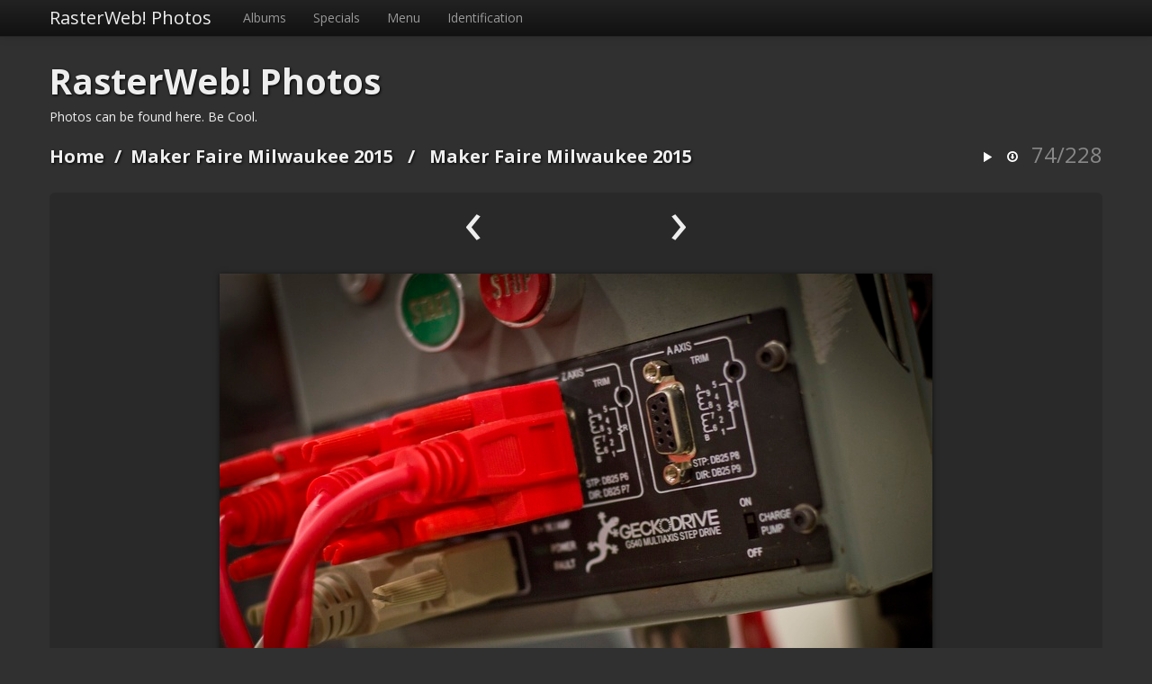

--- FILE ---
content_type: text/html; charset=utf-8
request_url: http://photos.rasterweb.net/picture.php?/2318/category/27
body_size: 3835
content:
<!doctype html>
<html lang="en">
<head>
  <meta charset="utf-8">
  <meta http-equiv="X-UA-Compatible" content="IE=edge,chrome=1">
  <title>Maker Faire Milwaukee 2015 - RasterWeb! Photos</title>
  <meta name="generator" content="Piwigo (aka PWG), see piwigo.org">

  <meta name="viewport" content="width=device-width">
  <link rel="shortcut icon" type="image/x-icon" href="themes/default/icon/favicon.ico">
  <link rel="start" title="Home" href="/">
  <link rel="search" title="Search" href="search.php">

  <link rel="first" title="First" href="picture.php?/2391/category/27">  <link rel="prev" title="Previous" href="picture.php?/2319/category/27">  <link rel="next" title="Next" href="picture.php?/2317/category/27">  <link rel="last" title="Last" href="picture.php?/2164/category/27">  <link rel="up" title="Thumbnails" href="index.php?/category/27">
  <link href='http://fonts.googleapis.com/css?family=Open+Sans:400,400italic,700' rel='stylesheet' type='text/css'>

  
  
  
<link rel="stylesheet" type="text/css" href="themes/default/js/plugins/colorbox/style2/colorbox.css?v2.10.2">
<link rel="stylesheet" type="text/css" href="themes/simpleng/css/style.min.css?v2.10.2">
<link rel="stylesheet" type="text/css" href="themes/simpleng/css/bootstrap-responsive.min.css?v2.10.2">
<link rel="stylesheet" type="text/css" href="local/css/simpleng-rules.css?v2.10.2">

            <link rel="canonical" href="picture.php?/2318">  <!--[if lt IE 9]>
      <script src="http://html5shim.googlecode.com/svn/trunk/html5.js"></script>
  <![endif]-->
  <script type="text/javascript" src="themes/simpleng/js/jquery-1.9.1.min.js?v2.10.2"></script>
<script type="text/javascript" src="themes/simpleng/js/bootstrap.min.js?v2.10.2"></script>
<script type="text/javascript" src="themes/simpleng/js/scripts.js?v2.10.2"></script>



    <meta name="robots" content="noindex,nofollow">
  <script>
    document.documentElement.className = 'js';
  </script>
</head>
<body id="thePicturePage">

<div class="navbar navbar-inverse navbar-fixed-top">
  <div class="navbar-inner">
    <div class="container">
      <!-- .btn-navbar is used as the toggle for collapsed navbar content -->
      <a class="btn btn-navbar" data-toggle="collapse" data-target=".nav-collapse">
        <span class="icon-bar"></span>
        <span class="icon-bar"></span>
        <span class="icon-bar"></span>
      </a>
      <a class="brand" href="#"></a>

      <div class="nav-collapse">
        <ul class="nav">
          <li id="mbCategories" class="dropdown">

<a class="dropdown-toggle" data-toggle="dropdown" href="#">Albums</a>
<ul class="dropdown-menu">
    <li >
      <a href="index.php?/category/34"  title="47 photos in this album">
      <span class="menuInfoCat" title="47 photos in this album">[47]</span>
        Relief Prints
      </a></li>
    <li >
      <a href="index.php?/category/33"  title="65 photos in this album">
      <span class="menuInfoCat" title="65 photos in this album">[65]</span>
        Toy Camera
      </a></li>
    <li >
      <a href="index.php?/category/32"  title="46 photos in this album">
      <span class="menuInfoCat" title="46 photos in this album">[46]</span>
        January Prints 2024
      </a></li>
    <li >
      <a href="index.php?/category/30"  title="106 photos in this album">
      <span class="menuInfoCat" title="106 photos in this album">[106]</span>
        Sidewalks
      </a></li>
    <li >
      <a href="index.php?/category/31"  title="277 photos in this album">
      <span class="menuInfoCat" title="277 photos in this album">[277]</span>
        Cats
      </a></li>
    <li >
      <a href="index.php?/category/28"  title="158 photos in this album">
      <span class="menuInfoCat" title="158 photos in this album">[158]</span>
        Game Boy Camera
      </a></li>
    <li >
      <a href="index.php?/category/26"  title="491 photos in this album">
      <span class="menuInfoCat" title="491 photos in this album">[491]</span>
        Milwaukee Makerspace
      </a></li>
    <li >
      <a href="index.php?/category/7"  title="144 photos in this album">
      <span class="menuInfoCat" title="144 photos in this album">[144]</span>
        Maker Faire Orlando 2019
      </a></li>
    <li >
      <a href="index.php?/category/8"  title="103 photos in this album">
      <span class="menuInfoCat" title="103 photos in this album">[103]</span>
        Maker Faire Kansas City 2019
      </a></li>
    <li >
      <a href="index.php?/category/6"  title="66 photos in this album">
      <span class="menuInfoCat" title="66 photos in this album">[66]</span>
        Maker Faire Miami 2019
      </a></li>
    <li >
      <a href="index.php?/category/4"  title="195 photos in this album">
      <span class="menuInfoCat" title="195 photos in this album">[195]</span>
        Maker Faire Milwaukee 2018
      </a></li>
    <li class="selected">
      <a href="index.php?/category/27"  title="228 photos in this album">
      <span class="menuInfoCat" title="228 photos in this album">[228]</span>
        Maker Faire Milwaukee 2015
      </a></li>
    <li >
      <a href="index.php?/category/9"  title="53 photos in this album">
      <span class="menuInfoCat" title="53 photos in this album">[53]</span>
        Power Racing Series - Detroit 2018
      </a></li>
    <li >
      <a href="index.php?/category/18"  title="65 photos in this album">
      <span class="menuInfoCat" title="65 photos in this album">[65]</span>
        Power Racing Series - Kansas City 2017
      </a></li>
    <li >
      <a href="index.php?/category/14"  title="51 photos in this album">
      <span class="menuInfoCat" title="51 photos in this album">[51]</span>
        Power Racing Series - Detroit 2017
      </a></li>
    <li >
      <a href="index.php?/category/13"  title="135 photos in this album">
      <span class="menuInfoCat" title="135 photos in this album">[135]</span>
        Power Racing Series - Detroit 2016
      </a></li>
    <li >
      <a href="index.php?/category/12"  title="123 photos in this album">
      <span class="menuInfoCat" title="123 photos in this album">[123]</span>
        Power Racing Series - Detroit 2015
      </a></li>
    <li >
      <a href="index.php?/category/17"  title="57 photos in this album">
      <span class="menuInfoCat" title="57 photos in this album">[57]</span>
        Power Racing Series - Kansas City 2015
      </a></li>
    <li >
      <a href="index.php?/category/11"  title="70 photos in this album">
      <span class="menuInfoCat" title="70 photos in this album">[70]</span>
        Power Racing Series - Detroit 2014
      </a></li>
    <li >
      <a href="index.php?/category/16"  title="10 photos in this album">
      <span class="menuInfoCat" title="10 photos in this album">[10]</span>
        Power Racing Series - Kansas City 2014
      </a></li>
    <li >
      <a href="index.php?/category/15"  title="91 photos in this album">
      <span class="menuInfoCat" title="91 photos in this album">[91]</span>
        Power Racing Series - Fort Wayne 2013
      </a></li>
    <li >
      <a href="index.php?/category/10"  title="83 photos in this album">
      <span class="menuInfoCat" title="83 photos in this album">[83]</span>
        Power Racing Series - Detroit 2013
      </a></li>
    <li >
      <a href="index.php?/category/1"  title="9 photos in this album">
      <span class="menuInfoCat" title="9 photos in this album">[9]</span>
        Robot Art
      </a></li>
    <li >
      <a href="index.php?/category/29"  title="54 photos in this album">
      <span class="menuInfoCat" title="54 photos in this album">[54]</span>
        Faces of BarCamp
      </a></li>
    <li >
      <a href="index.php?/category/22"  title="28 photos in this album">
      <span class="menuInfoCat" title="28 photos in this album">[28]</span>
        BarCampMilwaukee5
      </a></li>
    <li >
      <a href="index.php?/category/24"  title="13 photos in this album">
      <span class="menuInfoCat" title="13 photos in this album">[13]</span>
        BarCampMadison3
      </a></li>
    <li >
      <a href="index.php?/category/21"  title="23 photos in this album">
      <span class="menuInfoCat" title="23 photos in this album">[23]</span>
        BarCampMilwaukee3
      </a></li>
    <li >
      <a href="index.php?/category/20"  title="150 photos in this album">
      <span class="menuInfoCat" title="150 photos in this album">[150]</span>
        BarCampMilwaukee2
      </a></li>
    <li >
      <a href="index.php?/category/23"  title="28 photos in this album">
      <span class="menuInfoCat" title="28 photos in this album">[28]</span>
        BarCampMadison
      </a></li>
    <li >
      <a href="index.php?/category/19"  title="47 photos in this album">
      <span class="menuInfoCat" title="47 photos in this album">[47]</span>
        BarCampMilwaukee
      </a></li>
    <li >
      <a href="index.php?/category/3"  title="63 photos in this album">
      <span class="menuInfoCat" title="63 photos in this album">[63]</span>
        Makesgiving 2019
      </a></li>
    <li >
      <a href="index.php?/category/5"  title="17 photos in this album">
      <span class="menuInfoCat" title="17 photos in this album">[17]</span>
        Wienermobile
      </a></li>
    <li >
      <a href="index.php?/category/25"  title="45 photos in this album">
      <span class="menuInfoCat" title="45 photos in this album">[45]</span>
        Bucketworks
      </a></li>

<li class="divider"></li>
<li><em>3141 photos</em></li>
</ul>

          </li>
          <li id="mbSpecials" class="dropdown">
<a class="dropdown-toggle" data-toggle="dropdown" href="#">Specials</a>
<ul class="dropdown-menu">
  <li><a href="index.php?/most_visited" title="display most visited photos" >Most visited</a></li>
  <li><a href="index.php?/recent_pics" title="display most recent photos" >Recent photos</a></li>
  <li><a href="index.php?/recent_cats" title="display recently updated albums" >Recent albums</a></li>
  <li><a href="random.php" title="display a set of random photos" rel="nofollow">Random photos</a></li>
  <li><a href="index.php?/created-monthly-calendar" title="display each day with photos, month per month" rel="nofollow">Calendar</a></li>
</ul>

          </li>
          <li id="mbMenu" class="dropdown">
<a class="dropdown-toggle" data-toggle="dropdown" href="#">Menu</a>
<ul class="dropdown-menu">
  <li><a href="tags.php" title="display available tags" >Tags</a></li>
  <li><a href="search.php" title="search" rel="search">Search</a></li>
  <li><a href="about.php" title="About Piwigo" >About</a></li>
  <li><a href="notification.php" title="RSS feed" rel="nofollow">Notification</a></li>
</ul>

          </li>
          <li id="mbIdentification" class="dropdown">
<a class="dropdown-toggle" data-toggle="dropdown" href="#">Identification</a>
<ul class="dropdown-menu">
  <li><a href="identification.php" rel="nofollow">Login</a></li>
</ul>

<!--  -->
<!-- <form method="post" action="identification.php" id="quickconnect"> -->
<!--   <fieldset> -->
<!--     <legend>Quick connect</legend> -->
<!--     <div> -->
<!--       <label for="username">Username</label><br> -->
<!--       <input type="text" name="username" id="username" value="" style="width:99%"> -->
<!--     </div> -->

<!--     <div><label for="password">Password</label><br> -->
<!--       <input type="password" name="password" id="password" style="width:99%"> -->
<!--     </div> -->

<!--      -->
<!--     <div><label for="remember_me"> -->
<!-- 	Auto login <input type="checkbox" name="remember_me" id="remember_me" value="1"> -->
<!--     </label></div> -->
<!--      -->

<!--     <div> -->
<!--       <input type="hidden" name="redirect" value="%2Fpicture.php%3F%2F2318%2Fcategory%2F27"> -->
<!--       <input type="submit" name="login" value="Submit"> -->
<!--       <span class="categoryActions"> -->
<!--          -->
<!-- 	<a href="password.php" title="Forgot your password?" class="pwg-state-default pwg-button"> -->
<!-- 	  <span class="pwg-icon pwg-icon-lost-password"> </span> -->
<!-- 	</a> -->
<!--       </span> -->
<!--     </div> -->

<!--   </fieldset> -->
<!-- </form> -->
<!--  -->

          </li>
        </ul>

      </div>
    </div>
  </div>
</div>

<div id="the_page" class="container">
  <h1 id="gallery_title"><a href="/">RasterWeb! Photos</a></h1>

  <header id="theHeader">
    <h1>RasterWeb! Photos</h1>

<p>Photos can be found here. Be Cool.</p>
      </header>
  <article id="content">




 

<header class="titrePage">
  <ul class="headerActions">
    <li><a href="picture.php?/2318/category/27&amp;slideshow=" title="slideshow" rel="nofollow"><i class="icon-play icon-white"></i></a></li>
    <li><a id="downloadSwitchLink" href="action.php?id=2318&amp;part=e&amp;download" title="Download this file"><i class="icon-download icon-white"></i></a></li>
        <li class="imageNumber">74/228</li>
  </ul>

  <h2><a href="/">Home</a>/<a href="index.php?/category/27">Maker Faire Milwaukee 2015</a> / <a href="">Maker Faire Milwaukee 2015</a></h2>
</header>


<div class="subcontent">
  <nav class="picture_nav">
    <a href="picture.php?/2319/category/27" class="imgPrev" title="Previous : Maker Faire Milwaukee 2015" rel="prev">&lsaquo;</a>
    <span class="spacing"></span>
    <a href="picture.php?/2317/category/27" class="imgNext" title="Next : Maker Faire Milwaukee 2015" rel="next">&rsaquo;</a>
  </nav>
  <figure id="theImage">
    <img src="_data/i/upload/2020/08/20/20200820211306-c3967e16-me.jpg" width="792" height="526" alt="maker-faire-milwaukee_21626770918_o.jpg">


  </figure>
</div>

<div id="rating">
</div>

<ul class="nav nav-pills tabs">
  <li><a href="#imageInfos" data-toggle="tab"><i class="icon-file icon-white"></i> Informations</a></li>
  <li><a href="#imageMeta" data-toggle="tab"><i class="icon-camera icon-white"></i> EXIF</a></li>
</ul>

<div class="tab-content">
 

  <div id="imageInfos" class="tab-pane fade">
    <dl>
      <dt>Created on</dt>
      <dd><a href="index.php?/created-monthly-list-2015-09-25" rel="nofollow">Friday 25 September 2015</a></dd>
      <dt>Posted on</dt>
      <dd><a href="index.php?/posted-monthly-list-2020-08-20" rel="nofollow">Thursday 20 August 2020</a></dd>
      <dt>Albums</dt>
      <dd>
		<a href="index.php?/category/27">Maker Faire Milwaukee 2015</a>      </dd>
      <dt>Visits</dt>
      <dd>8364</dd>
    </dl>
  </div> <!-- imageInfos -->

  <div id="imageMeta" class="tab-pane fade">
    <h3>EXIF Metadata</h3>
    <dl>
      <dt>Maker</dt>
      <dd>NIKON CORPORATION</dd>
      <dt>Model</dt>
      <dd>NIKON D3200</dd>
      <dt>Date Time of Original</dt>
      <dd>2015:09:25 16:25:51</dd>
      <dt>ApertureFNumber</dt>
      <dd>f/2.8</dd>
    </dl>
  </div> <!-- imageMeta -->
</div>


<script type="text/javascript">// <![CDATA[

function keyboardNavigation(e)
{
        if(!e) e=window.event;
        if (e.altKey) return true;
        var target = e.target || e.srcElement;
        if (target && target.type) return true; //an input editable element
        var keyCode=e.keyCode || e.which;
        var docElem = document.documentElement;
        switch(keyCode) {

        case 63235: case 39: if (e.ctrlKey || docElem.scrollLeft==docElem.scrollWidth-docElem.clientWidth ){window.location="picture.php?/2317/category/27".replace( "&amp;", "&" ); return false; } break;
        case 63234: case 37: if (e.ctrlKey || docElem.scrollLeft==0){window.location="picture.php?/2319/category/27".replace("&amp;","&"); return false; } break;
        /*Home*/case 36: if (e.ctrlKey){window.location="picture.php?/2391/category/27".replace("&amp;","&"); return false; } break;
        /*End*/case 35: if (e.ctrlKey){window.location="picture.php?/2164/category/27".replace("&amp;","&"); return false; } break;
        /*Up*/case 38: if (e.ctrlKey){window.location="index.php?/category/27".replace("&amp;","&"); return false; } break;

        }
        return true;
}
document.onkeydown=keyboardNavigation;
// ]]></script>

  </article>  <!-- content -->

  <footer id="copyright">
    <p>
    This site is running <a href="https://piwigo.org">Piwigo</a> with the <a href="http://saimon.org/simple-theme-piwigo/">SimpleNG Theme</a>.
    </p>
    <p>
    <a href="http://rasterweb.net/raster/">RasterWeb!</a>
    </p>


  </footer> <!-- copyright -->
</div> <!-- the_page -->

<script type="text/javascript" src="themes/default/js/plugins/jquery.colorbox.min.js?v2.10.2"></script>

</body>
</html>


--- FILE ---
content_type: text/css
request_url: http://photos.rasterweb.net/local/css/simpleng-rules.css?v2.10.2
body_size: 172
content:
/* The file does not exist until some information is entered 
below. Once information is entered and saved, the file will be created. */

footer {
  text-transform: none !important;
}

footer#copyright {
  text-transform: none !important;
}

footer#copyright p {
  text-transform: none !important; 
}